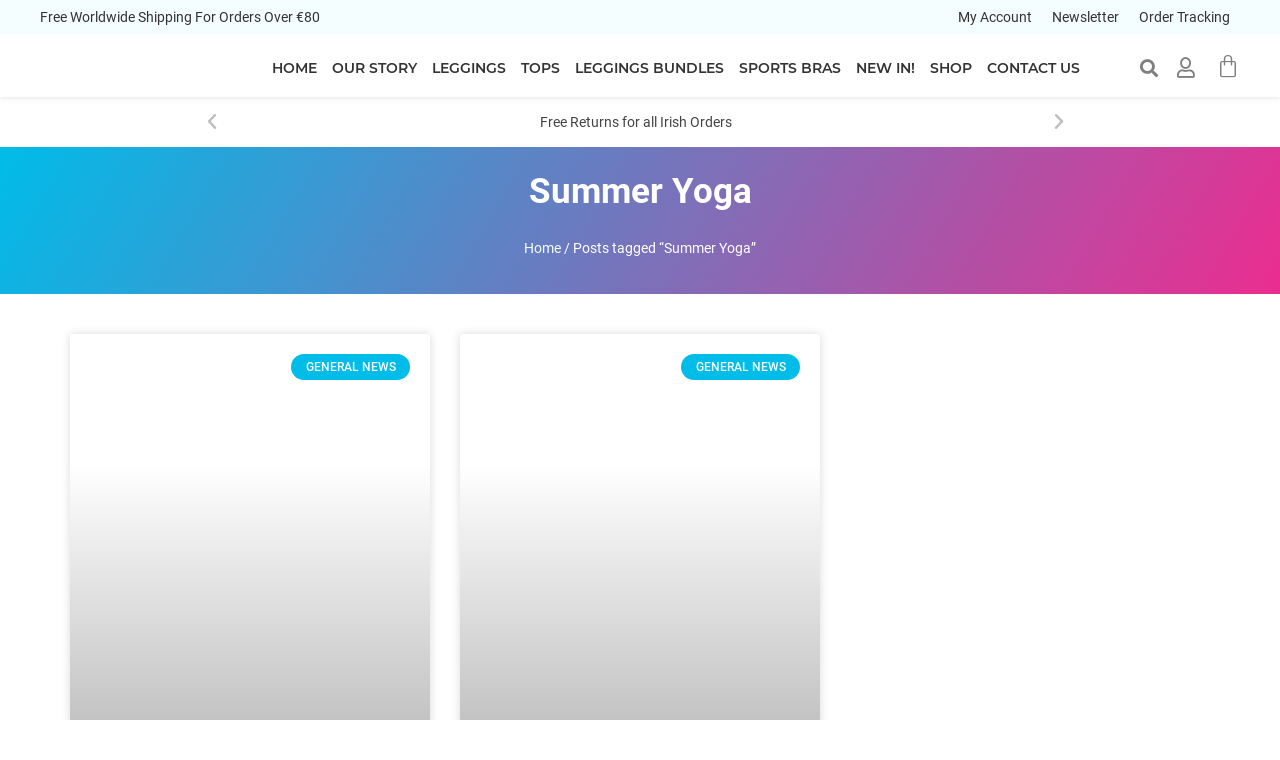

--- FILE ---
content_type: text/css; charset=utf-8
request_url: https://i-spy.ie/wp-content/uploads/elementor/css/post-20849.css?ver=1726583037
body_size: 48
content:
.elementor-kit-20849{--e-global-color-primary:#00BCE8;--e-global-color-secondary:#EB2D90;--e-global-color-text:#333333;--e-global-color-accent:#F5FEFF;--e-global-color-b3cdd08:#333333;--e-global-color-9d64c4d:#444444;--e-global-color-1e7477d:#999999;--e-global-color-2160688:#FFCF23;--e-global-typography-primary-font-family:"Roboto";--e-global-typography-primary-font-size:35px;--e-global-typography-primary-font-weight:600;--e-global-typography-secondary-font-family:"Roboto";--e-global-typography-secondary-font-weight:500;--e-global-typography-text-font-family:"Roboto";--e-global-typography-text-font-weight:400;--e-global-typography-accent-font-family:"Roboto";--e-global-typography-accent-font-weight:500;background-color:#FFFFFF;}.elementor-kit-20849 button,.elementor-kit-20849 input[type="button"],.elementor-kit-20849 input[type="submit"],.elementor-kit-20849 .elementor-button{font-family:var( --e-global-typography-accent-font-family ), Sans-serif;font-weight:var( --e-global-typography-accent-font-weight );color:#FFFFFF;background-color:var( --e-global-color-secondary );}.elementor-kit-20849 button:hover,.elementor-kit-20849 button:focus,.elementor-kit-20849 input[type="button"]:hover,.elementor-kit-20849 input[type="button"]:focus,.elementor-kit-20849 input[type="submit"]:hover,.elementor-kit-20849 input[type="submit"]:focus,.elementor-kit-20849 .elementor-button:hover,.elementor-kit-20849 .elementor-button:focus{color:#FFFFFF;background-color:var( --e-global-color-primary );}.elementor-section.elementor-section-boxed > .elementor-container{max-width:1140px;}.e-con{--container-max-width:1140px;}.elementor-widget:not(:last-child){margin-block-end:20px;}.elementor-element{--widgets-spacing:20px 20px;}{}h1.entry-title{display:var(--page-title-display);}.elementor-kit-20849 e-page-transition{background-color:#FFBC7D;}@media(max-width:1024px){.elementor-section.elementor-section-boxed > .elementor-container{max-width:1024px;}.e-con{--container-max-width:1024px;}}@media(max-width:767px){.elementor-section.elementor-section-boxed > .elementor-container{max-width:767px;}.e-con{--container-max-width:767px;}}/* Start custom CSS */a{color:#333333;}/* End custom CSS */

--- FILE ---
content_type: text/css; charset=utf-8
request_url: https://i-spy.ie/wp-content/uploads/elementor/css/post-20877.css?ver=1726583039
body_size: 2168
content:
.elementor-20877 .elementor-element.elementor-element-19a26a07{box-shadow:0px 1px 5px 0px rgba(0,0,0,0.1);z-index:99;}.elementor-20877 .elementor-element.elementor-element-634834fe > .elementor-element-populated{padding:0px 0px 0px 0px;}.elementor-20877 .elementor-element.elementor-element-7a7bc46c > .elementor-container{max-width:1200px;}.elementor-20877 .elementor-element.elementor-element-7a7bc46c:not(.elementor-motion-effects-element-type-background), .elementor-20877 .elementor-element.elementor-element-7a7bc46c > .elementor-motion-effects-container > .elementor-motion-effects-layer{background-color:var( --e-global-color-accent );}.elementor-20877 .elementor-element.elementor-element-7a7bc46c{transition:background 0.3s, border 0.3s, border-radius 0.3s, box-shadow 0.3s;margin-top:0px;margin-bottom:0px;padding:7px 0px 7px 0px;}.elementor-20877 .elementor-element.elementor-element-7a7bc46c > .elementor-background-overlay{transition:background 0.3s, border-radius 0.3s, opacity 0.3s;}.elementor-bc-flex-widget .elementor-20877 .elementor-element.elementor-element-409ec8fe.elementor-column .elementor-widget-wrap{align-items:center;}.elementor-20877 .elementor-element.elementor-element-409ec8fe.elementor-column.elementor-element[data-element_type="column"] > .elementor-widget-wrap.elementor-element-populated{align-content:center;align-items:center;}.elementor-20877 .elementor-element.elementor-element-409ec8fe > .elementor-element-populated{padding:0px 0px 0px 0px;}.elementor-20877 .elementor-element.elementor-element-874d17f .elementor-heading-title{color:var( --e-global-color-text );font-family:"Roboto", Sans-serif;font-size:14px;font-weight:400;}.elementor-bc-flex-widget .elementor-20877 .elementor-element.elementor-element-21e03f25.elementor-column .elementor-widget-wrap{align-items:center;}.elementor-20877 .elementor-element.elementor-element-21e03f25.elementor-column.elementor-element[data-element_type="column"] > .elementor-widget-wrap.elementor-element-populated{align-content:center;align-items:center;}.elementor-20877 .elementor-element.elementor-element-21e03f25 > .elementor-element-populated{padding:0px 0px 0px 0px;}.elementor-20877 .elementor-element.elementor-element-19bb0260 .elementor-nav-menu .elementor-item{font-family:"Roboto", Sans-serif;font-size:14px;font-weight:400;}.elementor-20877 .elementor-element.elementor-element-19bb0260 .elementor-nav-menu--main .elementor-item:hover,
					.elementor-20877 .elementor-element.elementor-element-19bb0260 .elementor-nav-menu--main .elementor-item.elementor-item-active,
					.elementor-20877 .elementor-element.elementor-element-19bb0260 .elementor-nav-menu--main .elementor-item.highlighted,
					.elementor-20877 .elementor-element.elementor-element-19bb0260 .elementor-nav-menu--main .elementor-item:focus{color:var( --e-global-color-secondary );fill:var( --e-global-color-secondary );}.elementor-20877 .elementor-element.elementor-element-19bb0260 .elementor-nav-menu--main:not(.e--pointer-framed) .elementor-item:before,
					.elementor-20877 .elementor-element.elementor-element-19bb0260 .elementor-nav-menu--main:not(.e--pointer-framed) .elementor-item:after{background-color:#F5FEFF00;}.elementor-20877 .elementor-element.elementor-element-19bb0260 .e--pointer-framed .elementor-item:before,
					.elementor-20877 .elementor-element.elementor-element-19bb0260 .e--pointer-framed .elementor-item:after{border-color:#F5FEFF00;}.elementor-20877 .elementor-element.elementor-element-19bb0260 .elementor-nav-menu--main .elementor-item.elementor-item-active{color:var( --e-global-color-secondary );}.elementor-20877 .elementor-element.elementor-element-19bb0260 .e--pointer-framed .elementor-item:before{border-width:0px;}.elementor-20877 .elementor-element.elementor-element-19bb0260 .e--pointer-framed.e--animation-draw .elementor-item:before{border-width:0 0 0px 0px;}.elementor-20877 .elementor-element.elementor-element-19bb0260 .e--pointer-framed.e--animation-draw .elementor-item:after{border-width:0px 0px 0 0;}.elementor-20877 .elementor-element.elementor-element-19bb0260 .e--pointer-framed.e--animation-corners .elementor-item:before{border-width:0px 0 0 0px;}.elementor-20877 .elementor-element.elementor-element-19bb0260 .e--pointer-framed.e--animation-corners .elementor-item:after{border-width:0 0px 0px 0;}.elementor-20877 .elementor-element.elementor-element-19bb0260 .e--pointer-underline .elementor-item:after,
					 .elementor-20877 .elementor-element.elementor-element-19bb0260 .e--pointer-overline .elementor-item:before,
					 .elementor-20877 .elementor-element.elementor-element-19bb0260 .e--pointer-double-line .elementor-item:before,
					 .elementor-20877 .elementor-element.elementor-element-19bb0260 .e--pointer-double-line .elementor-item:after{height:0px;}.elementor-20877 .elementor-element.elementor-element-19bb0260 .elementor-nav-menu--main .elementor-item{padding-left:10px;padding-right:10px;padding-top:0px;padding-bottom:0px;}.elementor-20877 .elementor-element.elementor-element-1094c041 > .elementor-container{max-width:1200px;}.elementor-20877 .elementor-element.elementor-element-1094c041:not(.elementor-motion-effects-element-type-background), .elementor-20877 .elementor-element.elementor-element-1094c041 > .elementor-motion-effects-container > .elementor-motion-effects-layer{background-color:#ffffff;}.elementor-20877 .elementor-element.elementor-element-1094c041{transition:background 0.3s, border 0.3s, border-radius 0.3s, box-shadow 0.3s;margin-top:0px;margin-bottom:0px;padding:5px 0px 0px 0px;}.elementor-20877 .elementor-element.elementor-element-1094c041 > .elementor-background-overlay{transition:background 0.3s, border-radius 0.3s, opacity 0.3s;}.elementor-bc-flex-widget .elementor-20877 .elementor-element.elementor-element-1fe0e4d6.elementor-column .elementor-widget-wrap{align-items:center;}.elementor-20877 .elementor-element.elementor-element-1fe0e4d6.elementor-column.elementor-element[data-element_type="column"] > .elementor-widget-wrap.elementor-element-populated{align-content:center;align-items:center;}.elementor-20877 .elementor-element.elementor-element-1fe0e4d6 > .elementor-element-populated{padding:0px 0px 0px 0px;}.elementor-20877 .elementor-element.elementor-element-51833889{text-align:left;}.elementor-20877 .elementor-element.elementor-element-51833889 img{width:85%;}.elementor-20877 .elementor-element.elementor-element-51833889 > .elementor-widget-container{padding:0px 0px 0px 0px;}.elementor-bc-flex-widget .elementor-20877 .elementor-element.elementor-element-598c24ea.elementor-column .elementor-widget-wrap{align-items:center;}.elementor-20877 .elementor-element.elementor-element-598c24ea.elementor-column.elementor-element[data-element_type="column"] > .elementor-widget-wrap.elementor-element-populated{align-content:center;align-items:center;}.elementor-20877 .elementor-element.elementor-element-598c24ea > .elementor-element-populated{padding:0px 0px 0px 0px;}.elementor-20877 .elementor-element.elementor-element-23b63232 .elementor-menu-toggle{margin-left:auto;background-color:#ffffff;}.elementor-20877 .elementor-element.elementor-element-23b63232 .elementor-nav-menu .elementor-item{font-family:"Montserrat", Sans-serif;font-size:14px;font-weight:600;text-transform:uppercase;}.elementor-20877 .elementor-element.elementor-element-23b63232 .elementor-nav-menu--main .elementor-item{color:var( --e-global-color-text );fill:var( --e-global-color-text );padding-left:0px;padding-right:0px;padding-top:19px;padding-bottom:19px;}.elementor-20877 .elementor-element.elementor-element-23b63232 .elementor-nav-menu--main .elementor-item:hover,
					.elementor-20877 .elementor-element.elementor-element-23b63232 .elementor-nav-menu--main .elementor-item.elementor-item-active,
					.elementor-20877 .elementor-element.elementor-element-23b63232 .elementor-nav-menu--main .elementor-item.highlighted,
					.elementor-20877 .elementor-element.elementor-element-23b63232 .elementor-nav-menu--main .elementor-item:focus{color:var( --e-global-color-secondary );fill:var( --e-global-color-secondary );}.elementor-20877 .elementor-element.elementor-element-23b63232 .elementor-nav-menu--main:not(.e--pointer-framed) .elementor-item:before,
					.elementor-20877 .elementor-element.elementor-element-23b63232 .elementor-nav-menu--main:not(.e--pointer-framed) .elementor-item:after{background-color:var( --e-global-color-secondary );}.elementor-20877 .elementor-element.elementor-element-23b63232 .e--pointer-framed .elementor-item:before,
					.elementor-20877 .elementor-element.elementor-element-23b63232 .e--pointer-framed .elementor-item:after{border-color:var( --e-global-color-secondary );}.elementor-20877 .elementor-element.elementor-element-23b63232 .elementor-nav-menu--main .elementor-item.elementor-item-active{color:var( --e-global-color-secondary );}.elementor-20877 .elementor-element.elementor-element-23b63232 .elementor-nav-menu--main:not(.e--pointer-framed) .elementor-item.elementor-item-active:before,
					.elementor-20877 .elementor-element.elementor-element-23b63232 .elementor-nav-menu--main:not(.e--pointer-framed) .elementor-item.elementor-item-active:after{background-color:var( --e-global-color-secondary );}.elementor-20877 .elementor-element.elementor-element-23b63232 .e--pointer-framed .elementor-item.elementor-item-active:before,
					.elementor-20877 .elementor-element.elementor-element-23b63232 .e--pointer-framed .elementor-item.elementor-item-active:after{border-color:var( --e-global-color-secondary );}.elementor-20877 .elementor-element.elementor-element-23b63232 .e--pointer-framed .elementor-item:before{border-width:2px;}.elementor-20877 .elementor-element.elementor-element-23b63232 .e--pointer-framed.e--animation-draw .elementor-item:before{border-width:0 0 2px 2px;}.elementor-20877 .elementor-element.elementor-element-23b63232 .e--pointer-framed.e--animation-draw .elementor-item:after{border-width:2px 2px 0 0;}.elementor-20877 .elementor-element.elementor-element-23b63232 .e--pointer-framed.e--animation-corners .elementor-item:before{border-width:2px 0 0 2px;}.elementor-20877 .elementor-element.elementor-element-23b63232 .e--pointer-framed.e--animation-corners .elementor-item:after{border-width:0 2px 2px 0;}.elementor-20877 .elementor-element.elementor-element-23b63232 .e--pointer-underline .elementor-item:after,
					 .elementor-20877 .elementor-element.elementor-element-23b63232 .e--pointer-overline .elementor-item:before,
					 .elementor-20877 .elementor-element.elementor-element-23b63232 .e--pointer-double-line .elementor-item:before,
					 .elementor-20877 .elementor-element.elementor-element-23b63232 .e--pointer-double-line .elementor-item:after{height:2px;}.elementor-20877 .elementor-element.elementor-element-23b63232{--e-nav-menu-horizontal-menu-item-margin:calc( 15px / 2 );}.elementor-20877 .elementor-element.elementor-element-23b63232 .elementor-nav-menu--main:not(.elementor-nav-menu--layout-horizontal) .elementor-nav-menu > li:not(:last-child){margin-bottom:15px;}.elementor-20877 .elementor-element.elementor-element-23b63232 .elementor-nav-menu--dropdown a, .elementor-20877 .elementor-element.elementor-element-23b63232 .elementor-menu-toggle{color:var( --e-global-color-text );}.elementor-20877 .elementor-element.elementor-element-23b63232 .elementor-nav-menu--dropdown a:hover,
					.elementor-20877 .elementor-element.elementor-element-23b63232 .elementor-nav-menu--dropdown a.elementor-item-active,
					.elementor-20877 .elementor-element.elementor-element-23b63232 .elementor-nav-menu--dropdown a.highlighted,
					.elementor-20877 .elementor-element.elementor-element-23b63232 .elementor-menu-toggle:hover{color:var( --e-global-color-secondary );}.elementor-20877 .elementor-element.elementor-element-23b63232 .elementor-nav-menu--dropdown a:hover,
					.elementor-20877 .elementor-element.elementor-element-23b63232 .elementor-nav-menu--dropdown a.elementor-item-active,
					.elementor-20877 .elementor-element.elementor-element-23b63232 .elementor-nav-menu--dropdown a.highlighted{background-color:rgba(0,0,0,0);}.elementor-20877 .elementor-element.elementor-element-23b63232 .elementor-nav-menu--dropdown a.elementor-item-active{color:var( --e-global-color-secondary );background-color:rgba(0,0,0,0);}.elementor-20877 .elementor-element.elementor-element-23b63232 .elementor-nav-menu--dropdown .elementor-item, .elementor-20877 .elementor-element.elementor-element-23b63232 .elementor-nav-menu--dropdown  .elementor-sub-item{font-family:"Montserrat", Sans-serif;font-size:15px;font-weight:500;}.elementor-20877 .elementor-element.elementor-element-23b63232 .elementor-nav-menu--main .elementor-nav-menu--dropdown, .elementor-20877 .elementor-element.elementor-element-23b63232 .elementor-nav-menu__container.elementor-nav-menu--dropdown{box-shadow:0px 15px 20px 0px rgba(0,0,0,0.1);}.elementor-20877 .elementor-element.elementor-element-23b63232 .elementor-nav-menu--dropdown a{padding-left:5px;padding-right:5px;padding-top:10px;padding-bottom:10px;}.elementor-20877 .elementor-element.elementor-element-23b63232 .elementor-nav-menu--main > .elementor-nav-menu > li > .elementor-nav-menu--dropdown, .elementor-20877 .elementor-element.elementor-element-23b63232 .elementor-nav-menu__container.elementor-nav-menu--dropdown{margin-top:0px !important;}.elementor-20877 .elementor-element.elementor-element-23b63232 div.elementor-menu-toggle{color:var( --e-global-color-text );}.elementor-20877 .elementor-element.elementor-element-23b63232 div.elementor-menu-toggle svg{fill:var( --e-global-color-text );}.elementor-20877 .elementor-element.elementor-element-23b63232 div.elementor-menu-toggle:hover{color:var( --e-global-color-secondary );}.elementor-20877 .elementor-element.elementor-element-23b63232 div.elementor-menu-toggle:hover svg{fill:var( --e-global-color-secondary );}.elementor-bc-flex-widget .elementor-20877 .elementor-element.elementor-element-374eaedc.elementor-column .elementor-widget-wrap{align-items:center;}.elementor-20877 .elementor-element.elementor-element-374eaedc.elementor-column.elementor-element[data-element_type="column"] > .elementor-widget-wrap.elementor-element-populated{align-content:center;align-items:center;}.elementor-20877 .elementor-element.elementor-element-374eaedc > .elementor-element-populated{padding:0px 0px 0px 0px;}.elementor-20877 .elementor-element.elementor-element-5890eed4 .elementor-search-form{text-align:right;}.elementor-20877 .elementor-element.elementor-element-5890eed4 .elementor-search-form__toggle{--e-search-form-toggle-size:33px;--e-search-form-toggle-color:#7F7F7F;--e-search-form-toggle-background-color:#FFFFFF;}.elementor-20877 .elementor-element.elementor-element-5890eed4.elementor-search-form--skin-full_screen .elementor-search-form__container{background-color:#00BCE8B0;}.elementor-20877 .elementor-element.elementor-element-5890eed4 input[type="search"].elementor-search-form__input{font-family:"Roboto", Sans-serif;font-size:28px;font-weight:400;}.elementor-20877 .elementor-element.elementor-element-5890eed4 .elementor-search-form__input,
					.elementor-20877 .elementor-element.elementor-element-5890eed4 .elementor-search-form__icon,
					.elementor-20877 .elementor-element.elementor-element-5890eed4 .elementor-lightbox .dialog-lightbox-close-button,
					.elementor-20877 .elementor-element.elementor-element-5890eed4 .elementor-lightbox .dialog-lightbox-close-button:hover,
					.elementor-20877 .elementor-element.elementor-element-5890eed4.elementor-search-form--skin-full_screen input[type="search"].elementor-search-form__input{color:#FFFFFF;fill:#FFFFFF;}.elementor-20877 .elementor-element.elementor-element-5890eed4:not(.elementor-search-form--skin-full_screen) .elementor-search-form__container{border-radius:0px;}.elementor-20877 .elementor-element.elementor-element-5890eed4.elementor-search-form--skin-full_screen input[type="search"].elementor-search-form__input{border-radius:0px;}.elementor-20877 .elementor-element.elementor-element-5890eed4 .elementor-search-form__toggle:hover{--e-search-form-toggle-color:var( --e-global-color-primary );}.elementor-20877 .elementor-element.elementor-element-5890eed4 .elementor-search-form__toggle:focus{--e-search-form-toggle-color:var( --e-global-color-primary );}.elementor-20877 .elementor-element.elementor-element-5890eed4 > .elementor-widget-container{padding:0px 5px 0px 0px;}.elementor-bc-flex-widget .elementor-20877 .elementor-element.elementor-element-7b6a8987.elementor-column .elementor-widget-wrap{align-items:center;}.elementor-20877 .elementor-element.elementor-element-7b6a8987.elementor-column.elementor-element[data-element_type="column"] > .elementor-widget-wrap.elementor-element-populated{align-content:center;align-items:center;}.elementor-20877 .elementor-element.elementor-element-7b6a8987 > .elementor-element-populated{padding:0px 0px 0px 0px;}.elementor-20877 .elementor-element.elementor-element-3b17a621 .elementor-icon-wrapper{text-align:center;}.elementor-20877 .elementor-element.elementor-element-3b17a621.elementor-view-stacked .elementor-icon{background-color:#7F7F7F;}.elementor-20877 .elementor-element.elementor-element-3b17a621.elementor-view-framed .elementor-icon, .elementor-20877 .elementor-element.elementor-element-3b17a621.elementor-view-default .elementor-icon{color:#7F7F7F;border-color:#7F7F7F;}.elementor-20877 .elementor-element.elementor-element-3b17a621.elementor-view-framed .elementor-icon, .elementor-20877 .elementor-element.elementor-element-3b17a621.elementor-view-default .elementor-icon svg{fill:#7F7F7F;}.elementor-20877 .elementor-element.elementor-element-3b17a621.elementor-view-stacked .elementor-icon:hover{background-color:var( --e-global-color-primary );}.elementor-20877 .elementor-element.elementor-element-3b17a621.elementor-view-framed .elementor-icon:hover, .elementor-20877 .elementor-element.elementor-element-3b17a621.elementor-view-default .elementor-icon:hover{color:var( --e-global-color-primary );border-color:var( --e-global-color-primary );}.elementor-20877 .elementor-element.elementor-element-3b17a621.elementor-view-framed .elementor-icon:hover, .elementor-20877 .elementor-element.elementor-element-3b17a621.elementor-view-default .elementor-icon:hover svg{fill:var( --e-global-color-primary );}.elementor-20877 .elementor-element.elementor-element-3b17a621 .elementor-icon{font-size:20px;}.elementor-20877 .elementor-element.elementor-element-3b17a621 .elementor-icon svg{height:20px;}.elementor-20877 .elementor-element.elementor-element-3b17a621 > .elementor-widget-container{padding:7px 0px 0px 0px;}.elementor-bc-flex-widget .elementor-20877 .elementor-element.elementor-element-36a9a33a.elementor-column .elementor-widget-wrap{align-items:center;}.elementor-20877 .elementor-element.elementor-element-36a9a33a.elementor-column.elementor-element[data-element_type="column"] > .elementor-widget-wrap.elementor-element-populated{align-content:center;align-items:center;}.elementor-20877 .elementor-element.elementor-element-36a9a33a > .elementor-element-populated{padding:0px 0px 0px 0px;}.elementor-20877 .elementor-element.elementor-element-6082b386{--main-alignment:right;--divider-style:solid;--subtotal-divider-style:solid;--elementor-remove-from-cart-button:none;--remove-from-cart-button:block;--toggle-button-icon-color:#7F7F7F;--toggle-button-background-color:#FFFFFF;--toggle-button-icon-hover-color:var( --e-global-color-primary );--toggle-button-border-width:0px;--toggle-icon-size:24px;--toggle-icon-padding:0px 0px 0px 0px;--items-indicator-text-color:#FFFFFF;--cart-background-color:#FFFFFF;--cart-border-style:none;--cart-close-button-color:var( --e-global-color-secondary );--cart-close-button-hover-color:var( --e-global-color-primary );--remove-item-button-color:var( --e-global-color-text );--remove-item-button-hover-color:var( --e-global-color-primary );--menu-cart-subtotal-color:var( --e-global-color-text );--menu-cart-subtotal-text-align:center;--product-price-color:var( --e-global-color-primary );--cart-footer-layout:1fr;--products-max-height-sidecart:calc(100vh - 300px);--products-max-height-minicart:calc(100vh - 450px);--view-cart-button-text-color:#FFFFFF;--view-cart-button-background-color:var( --e-global-color-secondary );--view-cart-button-hover-text-color:#FFFFFF;--view-cart-button-hover-background-color:var( --e-global-color-primary );--checkout-button-text-color:#FFFFFF;--checkout-button-background-color:var( --e-global-color-primary );--checkout-button-hover-text-color:#FFFFFF;--checkout-button-hover-background-color:var( --e-global-color-secondary );--empty-message-color:var( --e-global-color-text );--empty-message-alignment:center;}.elementor-20877 .elementor-element.elementor-element-6082b386 .elementor-menu-cart__subtotal{font-family:"Roboto", Sans-serif;font-size:16px;font-weight:500;}.elementor-20877 .elementor-element.elementor-element-6082b386 .widget_shopping_cart_content{--subtotal-divider-left-width:0px;--subtotal-divider-right-width:0px;--subtotal-divider-top-width:1px;--subtotal-divider-bottom-width:0px;--subtotal-divider-color:var( --e-global-color-1e7477d );}.elementor-20877 .elementor-element.elementor-element-6082b386 .elementor-menu-cart__product-name a{font-family:"Roboto", Sans-serif;font-size:15px;font-weight:600;color:var( --e-global-color-text );}.elementor-20877 .elementor-element.elementor-element-6082b386 .elementor-menu-cart__product-name a:hover{color:var( --e-global-color-primary );}.elementor-20877 .elementor-element.elementor-element-6082b386 .elementor-menu-cart__product-price{font-family:"Roboto", Sans-serif;font-size:16px;font-weight:600;}.elementor-20877 .elementor-element.elementor-element-6082b386 .elementor-menu-cart__product-price .product-quantity{color:var( --e-global-color-text );font-family:"Roboto", Sans-serif;font-size:16px;font-weight:400;}.elementor-20877 .elementor-element.elementor-element-6082b386 .elementor-menu-cart__footer-buttons .elementor-button{font-family:"Roboto", Sans-serif;font-weight:500;}.elementor-20877 .elementor-element.elementor-element-6082b386 .elementor-menu-cart__footer-buttons a.elementor-button--view-cart{font-family:"Roboto", Sans-serif;font-size:15px;font-weight:500;border-radius:5px 5px 5px 5px;}.elementor-20877 .elementor-element.elementor-element-6082b386 .elementor-button--view-cart{box-shadow:0px 5px 10px 0px rgba(0, 0, 0, 0.1);}.elementor-20877 .elementor-element.elementor-element-6082b386 .elementor-menu-cart__footer-buttons a.elementor-button--checkout{font-family:"Roboto", Sans-serif;font-size:15px;font-weight:500;border-radius:5px 5px 5px 5px;}.elementor-20877 .elementor-element.elementor-element-6082b386 .elementor-button--checkout{box-shadow:0px 5px 10px 0px rgba(0, 0, 0, 0.1);}.elementor-20877 .elementor-element.elementor-element-6082b386 .woocommerce-mini-cart__empty-message{font-family:"Roboto", Sans-serif;font-size:15px;font-weight:400;line-height:1.4em;}.elementor-20877 .elementor-element.elementor-element-63a79fee:not(.elementor-motion-effects-element-type-background), .elementor-20877 .elementor-element.elementor-element-63a79fee > .elementor-motion-effects-container > .elementor-motion-effects-layer{background-color:#FFFFFF;}.elementor-20877 .elementor-element.elementor-element-63a79fee{transition:background 0.3s, border 0.3s, border-radius 0.3s, box-shadow 0.3s;}.elementor-20877 .elementor-element.elementor-element-63a79fee > .elementor-background-overlay{transition:background 0.3s, border-radius 0.3s, opacity 0.3s;}.elementor-20877 .elementor-element.elementor-element-60ec6e39 .elementor-repeater-item-e30d261 .swiper-slide-bg{background-color:#FFFFFF;}.elementor-20877 .elementor-element.elementor-element-60ec6e39 .elementor-repeater-item-bb2d37e .swiper-slide-bg{background-color:#FFFFFF;}.elementor-20877 .elementor-element.elementor-element-60ec6e39 .elementor-repeater-item-ef9cd71 .swiper-slide-bg{background-color:#FFFFFF;}.elementor-20877 .elementor-element.elementor-element-60ec6e39 .elementor-repeater-item-6e3ebfe .swiper-slide-bg{background-color:#FFFFFF;}.elementor-20877 .elementor-element.elementor-element-60ec6e39 .elementor-repeater-item-5003c4b .swiper-slide-bg{background-color:#FFFFFF;}.elementor-20877 .elementor-element.elementor-element-60ec6e39 .swiper-slide{height:50px;transition-duration:calc(5000ms*1.2);}.elementor-20877 .elementor-element.elementor-element-60ec6e39 .swiper-slide-contents{max-width:75%;}.elementor-20877 .elementor-element.elementor-element-60ec6e39 .swiper-slide-inner{text-align:center;}.elementor-20877 .elementor-element.elementor-element-60ec6e39 .elementor-slide-heading{color:var( --e-global-color-9d64c4d );font-family:"Roboto", Sans-serif;font-size:14px;font-weight:400;}.elementor-20877 .elementor-element.elementor-element-60ec6e39 .elementor-swiper-button{font-size:20px;color:#BFBFBF;}.elementor-20877 .elementor-element.elementor-element-60ec6e39 .elementor-swiper-button svg{fill:#BFBFBF;}@media(min-width:768px){.elementor-20877 .elementor-element.elementor-element-1fe0e4d6{width:15%;}.elementor-20877 .elementor-element.elementor-element-598c24ea{width:76%;}.elementor-20877 .elementor-element.elementor-element-374eaedc{width:3%;}.elementor-20877 .elementor-element.elementor-element-7b6a8987{width:3%;}.elementor-20877 .elementor-element.elementor-element-36a9a33a{width:3%;}.elementor-20877 .elementor-element.elementor-element-2f30d08d{width:15%;}.elementor-20877 .elementor-element.elementor-element-cc96cb2{width:69.333%;}.elementor-20877 .elementor-element.elementor-element-28dac787{width:15%;}}@media(max-width:1024px) and (min-width:768px){.elementor-20877 .elementor-element.elementor-element-409ec8fe{width:45%;}.elementor-20877 .elementor-element.elementor-element-21e03f25{width:55%;}.elementor-20877 .elementor-element.elementor-element-1fe0e4d6{width:50%;}.elementor-20877 .elementor-element.elementor-element-598c24ea{width:25%;}.elementor-20877 .elementor-element.elementor-element-374eaedc{width:10%;}.elementor-20877 .elementor-element.elementor-element-7b6a8987{width:10%;}.elementor-20877 .elementor-element.elementor-element-36a9a33a{width:5%;}.elementor-20877 .elementor-element.elementor-element-2f30d08d{width:5%;}.elementor-20877 .elementor-element.elementor-element-cc96cb2{width:90%;}.elementor-20877 .elementor-element.elementor-element-28dac787{width:5%;}}@media(max-width:1024px){.elementor-20877 .elementor-element.elementor-element-409ec8fe > .elementor-element-populated{padding:5px 15px 5px 15px;}.elementor-20877 .elementor-element.elementor-element-21e03f25 > .elementor-element-populated{padding:5px 15px 5px 15px;}.elementor-20877 .elementor-element.elementor-element-1094c041{padding:10px 15px 10px 15px;}.elementor-20877 .elementor-element.elementor-element-1fe0e4d6 > .elementor-element-populated{padding:0px 0px 0px 0px;}.elementor-20877 .elementor-element.elementor-element-598c24ea > .elementor-element-populated{padding:0px 0px 0px 0px;}.elementor-20877 .elementor-element.elementor-element-23b63232 .elementor-nav-menu--dropdown a{padding-top:10px;padding-bottom:10px;}.elementor-20877 .elementor-element.elementor-element-23b63232 .elementor-nav-menu--main > .elementor-nav-menu > li > .elementor-nav-menu--dropdown, .elementor-20877 .elementor-element.elementor-element-23b63232 .elementor-nav-menu__container.elementor-nav-menu--dropdown{margin-top:20px !important;}.elementor-20877 .elementor-element.elementor-element-374eaedc > .elementor-element-populated{padding:0px 0px 0px 0px;}.elementor-20877 .elementor-element.elementor-element-7b6a8987 > .elementor-element-populated{padding:0px 0px 0px 0px;}.elementor-20877 .elementor-element.elementor-element-36a9a33a > .elementor-element-populated{padding:0px 0px 0px 0px;}.elementor-20877 .elementor-element.elementor-element-60ec6e39 .elementor-slide-heading{font-size:14px;}}@media(max-width:767px){.elementor-20877 .elementor-element.elementor-element-634834fe > .elementor-element-populated{padding:0px 0px 0px 0px;}.elementor-20877 .elementor-element.elementor-element-7a7bc46c{padding:0px 0px 0px 0px;}.elementor-20877 .elementor-element.elementor-element-874d17f{text-align:center;}.elementor-20877 .elementor-element.elementor-element-21e03f25{width:100%;}.elementor-20877 .elementor-element.elementor-element-19bb0260 .elementor-nav-menu--main .elementor-item{padding-left:6px;padding-right:6px;}.elementor-20877 .elementor-element.elementor-element-1fe0e4d6{width:50%;}.elementor-20877 .elementor-element.elementor-element-598c24ea{width:16%;}.elementor-20877 .elementor-element.elementor-element-23b63232 .elementor-nav-menu--dropdown .elementor-item, .elementor-20877 .elementor-element.elementor-element-23b63232 .elementor-nav-menu--dropdown  .elementor-sub-item{font-size:14px;}.elementor-20877 .elementor-element.elementor-element-23b63232 .elementor-nav-menu--dropdown a{padding-top:10px;padding-bottom:10px;}.elementor-20877 .elementor-element.elementor-element-23b63232 .elementor-nav-menu--main > .elementor-nav-menu > li > .elementor-nav-menu--dropdown, .elementor-20877 .elementor-element.elementor-element-23b63232 .elementor-nav-menu__container.elementor-nav-menu--dropdown{margin-top:20px !important;}.elementor-20877 .elementor-element.elementor-element-374eaedc{width:12%;}.elementor-20877 .elementor-element.elementor-element-7b6a8987{width:12%;}.elementor-20877 .elementor-element.elementor-element-36a9a33a{width:10%;}.elementor-20877 .elementor-element.elementor-element-60ec6e39 .swiper-slide-contents{max-width:100%;}.elementor-20877 .elementor-element.elementor-element-60ec6e39 .swiper-slide-inner{padding:20px 20px 20px 20px;}.elementor-20877 .elementor-element.elementor-element-60ec6e39 .elementor-slide-heading{font-size:13px;}.elementor-20877 .elementor-element.elementor-element-60ec6e39 > .elementor-widget-container{padding:5px 5px 5px 5px;}}

--- FILE ---
content_type: text/css; charset=utf-8
request_url: https://i-spy.ie/wp-content/uploads/elementor/css/post-20880.css?ver=1726583040
body_size: 1881
content:
.elementor-20880 .elementor-element.elementor-element-5459bc31{border-style:solid;border-width:1px 0px 1px 0px;border-color:#E6E6E6;transition:background 0.3s, border 0.3s, border-radius 0.3s, box-shadow 0.3s;padding:10px 0px 10px 0px;}.elementor-20880 .elementor-element.elementor-element-5459bc31, .elementor-20880 .elementor-element.elementor-element-5459bc31 > .elementor-background-overlay{border-radius:1px 0px 1px 0px;}.elementor-20880 .elementor-element.elementor-element-5459bc31 > .elementor-background-overlay{transition:background 0.3s, border-radius 0.3s, opacity 0.3s;}.elementor-20880 .elementor-element.elementor-element-2d7778a7 > .elementor-element-populated{border-style:solid;border-width:0px 1px 0px 0px;border-color:#E6E6E6;transition:background 0.3s, border 0.3s, border-radius 0.3s, box-shadow 0.3s;padding:25px 10px 25px 10px;}.elementor-20880 .elementor-element.elementor-element-2d7778a7 > .elementor-element-populated > .elementor-background-overlay{transition:background 0.3s, border-radius 0.3s, opacity 0.3s;}.elementor-20880 .elementor-element.elementor-element-10cd243f{--icon-box-icon-margin:15px;}.elementor-20880 .elementor-element.elementor-element-10cd243f.elementor-view-stacked .elementor-icon{background-color:var( --e-global-color-text );}.elementor-20880 .elementor-element.elementor-element-10cd243f.elementor-view-framed .elementor-icon, .elementor-20880 .elementor-element.elementor-element-10cd243f.elementor-view-default .elementor-icon{fill:var( --e-global-color-text );color:var( --e-global-color-text );border-color:var( --e-global-color-text );}.elementor-20880 .elementor-element.elementor-element-10cd243f .elementor-icon{font-size:70px;}.elementor-20880 .elementor-element.elementor-element-10cd243f .elementor-icon-box-title{color:var( --e-global-color-text );}.elementor-20880 .elementor-element.elementor-element-10cd243f .elementor-icon-box-title, .elementor-20880 .elementor-element.elementor-element-10cd243f .elementor-icon-box-title a{font-family:"Montserrat", Sans-serif;font-size:18px;font-weight:600;}.elementor-bc-flex-widget .elementor-20880 .elementor-element.elementor-element-170e791a.elementor-column .elementor-widget-wrap{align-items:center;}.elementor-20880 .elementor-element.elementor-element-170e791a.elementor-column.elementor-element[data-element_type="column"] > .elementor-widget-wrap.elementor-element-populated{align-content:center;align-items:center;}.elementor-20880 .elementor-element.elementor-element-588430ea{font-family:var( --e-global-typography-text-font-family ), Sans-serif;font-weight:var( --e-global-typography-text-font-weight );}.elementor-bc-flex-widget .elementor-20880 .elementor-element.elementor-element-60e496c5.elementor-column .elementor-widget-wrap{align-items:center;}.elementor-20880 .elementor-element.elementor-element-60e496c5.elementor-column.elementor-element[data-element_type="column"] > .elementor-widget-wrap.elementor-element-populated{align-content:center;align-items:center;}.elementor-20880 .elementor-element.elementor-element-1b57881e .elementor-field-group{padding-right:calc( 0px/2 );padding-left:calc( 0px/2 );margin-bottom:0px;}.elementor-20880 .elementor-element.elementor-element-1b57881e .elementor-form-fields-wrapper{margin-left:calc( -0px/2 );margin-right:calc( -0px/2 );margin-bottom:-0px;}.elementor-20880 .elementor-element.elementor-element-1b57881e .elementor-field-group.recaptcha_v3-bottomleft, .elementor-20880 .elementor-element.elementor-element-1b57881e .elementor-field-group.recaptcha_v3-bottomright{margin-bottom:0;}body.rtl .elementor-20880 .elementor-element.elementor-element-1b57881e .elementor-labels-inline .elementor-field-group > label{padding-left:0px;}body:not(.rtl) .elementor-20880 .elementor-element.elementor-element-1b57881e .elementor-labels-inline .elementor-field-group > label{padding-right:0px;}body .elementor-20880 .elementor-element.elementor-element-1b57881e .elementor-labels-above .elementor-field-group > label{padding-bottom:0px;}.elementor-20880 .elementor-element.elementor-element-1b57881e .elementor-field-group > label{font-size:15px;font-weight:600;}.elementor-20880 .elementor-element.elementor-element-1b57881e .elementor-field-type-html{padding-bottom:0px;}.elementor-20880 .elementor-element.elementor-element-1b57881e .elementor-field-group .elementor-field{color:#999999;}.elementor-20880 .elementor-element.elementor-element-1b57881e .elementor-field-group .elementor-field, .elementor-20880 .elementor-element.elementor-element-1b57881e .elementor-field-subgroup label{font-family:"Roboto", Sans-serif;font-size:12px;font-weight:400;}.elementor-20880 .elementor-element.elementor-element-1b57881e .elementor-field-group:not(.elementor-field-type-upload) .elementor-field:not(.elementor-select-wrapper){background-color:#F4F4F4;border-width:0px 0px 0px 0px;border-radius:3px 3px 0px 0px;}.elementor-20880 .elementor-element.elementor-element-1b57881e .elementor-field-group .elementor-select-wrapper select{background-color:#F4F4F4;border-width:0px 0px 0px 0px;border-radius:3px 3px 0px 0px;}.elementor-20880 .elementor-element.elementor-element-1b57881e .elementor-button{font-family:"Roboto", Sans-serif;font-size:14px;font-weight:500;text-transform:uppercase;border-radius:0px 3px 3px 0px;padding:1px 1px 1px 1px;}.elementor-20880 .elementor-element.elementor-element-1b57881e .e-form__buttons__wrapper__button-next{background-color:var( --e-global-color-secondary );color:#FFFFFF;}.elementor-20880 .elementor-element.elementor-element-1b57881e .elementor-button[type="submit"]{background-color:var( --e-global-color-secondary );color:#FFFFFF;}.elementor-20880 .elementor-element.elementor-element-1b57881e .elementor-button[type="submit"] svg *{fill:#FFFFFF;}.elementor-20880 .elementor-element.elementor-element-1b57881e .e-form__buttons__wrapper__button-previous{background-color:var( --e-global-color-secondary );color:#ffffff;}.elementor-20880 .elementor-element.elementor-element-1b57881e .e-form__buttons__wrapper__button-next:hover{background-color:var( --e-global-color-primary );color:#FFFFFF;}.elementor-20880 .elementor-element.elementor-element-1b57881e .elementor-button[type="submit"]:hover{background-color:var( --e-global-color-primary );color:#FFFFFF;}.elementor-20880 .elementor-element.elementor-element-1b57881e .elementor-button[type="submit"]:hover svg *{fill:#FFFFFF;}.elementor-20880 .elementor-element.elementor-element-1b57881e .e-form__buttons__wrapper__button-previous:hover{color:#ffffff;}.elementor-20880 .elementor-element.elementor-element-1b57881e .elementor-message{font-family:"Roboto", Sans-serif;font-size:12px;font-weight:400;}.elementor-20880 .elementor-element.elementor-element-1b57881e .elementor-message.elementor-message-success{color:#A0CA79;}.elementor-20880 .elementor-element.elementor-element-1b57881e .elementor-message.elementor-message-danger{color:#F86565;}.elementor-20880 .elementor-element.elementor-element-1b57881e{--e-form-steps-indicators-spacing:20px;--e-form-steps-indicator-padding:30px;--e-form-steps-indicator-inactive-secondary-color:#ffffff;--e-form-steps-indicator-active-secondary-color:#ffffff;--e-form-steps-indicator-completed-secondary-color:#ffffff;--e-form-steps-divider-width:1px;--e-form-steps-divider-gap:10px;}.elementor-20880 .elementor-element.elementor-element-3131f589:not(.elementor-motion-effects-element-type-background), .elementor-20880 .elementor-element.elementor-element-3131f589 > .elementor-motion-effects-container > .elementor-motion-effects-layer{background-color:#FFFFFF;}.elementor-20880 .elementor-element.elementor-element-3131f589{transition:background 0.3s, border 0.3s, border-radius 0.3s, box-shadow 0.3s;padding:30px 0px 30px 0px;}.elementor-20880 .elementor-element.elementor-element-3131f589 > .elementor-background-overlay{transition:background 0.3s, border-radius 0.3s, opacity 0.3s;}.elementor-20880 .elementor-element.elementor-element-33f82bdd > .elementor-element-populated{margin:0px 50px 0px 0px;--e-column-margin-right:50px;--e-column-margin-left:0px;}.elementor-20880 .elementor-element.elementor-element-252195c3{text-align:left;}.elementor-20880 .elementor-element.elementor-element-252195c3 img{width:120px;}.elementor-20880 .elementor-element.elementor-element-782cacc4{color:#444444;font-family:"Roboto", Sans-serif;font-weight:400;line-height:2em;}.elementor-20880 .elementor-element.elementor-element-5e518006{--grid-template-columns:repeat(0, auto);--icon-size:15px;--grid-column-gap:9px;--grid-row-gap:0px;}.elementor-20880 .elementor-element.elementor-element-5e518006 .elementor-widget-container{text-align:left;}.elementor-20880 .elementor-element.elementor-element-5e518006 .elementor-social-icon{--icon-padding:0.6em;}.elementor-20880 .elementor-element.elementor-element-5e518006 > .elementor-widget-container{padding:0px 0px 0px 0px;}.elementor-bc-flex-widget .elementor-20880 .elementor-element.elementor-element-60af1952.elementor-column .elementor-widget-wrap{align-items:flex-start;}.elementor-20880 .elementor-element.elementor-element-60af1952.elementor-column.elementor-element[data-element_type="column"] > .elementor-widget-wrap.elementor-element-populated{align-content:flex-start;align-items:flex-start;}.elementor-20880 .elementor-element.elementor-element-242b623d{text-align:left;}.elementor-20880 .elementor-element.elementor-element-242b623d .elementor-heading-title{color:#000000;font-family:"Roboto", Sans-serif;font-size:18px;font-weight:500;}.elementor-20880 .elementor-element.elementor-element-18d0c351 .elementor-nav-menu .elementor-item{font-family:"Roboto", Sans-serif;font-size:14px;font-weight:400;}.elementor-20880 .elementor-element.elementor-element-18d0c351 .elementor-nav-menu--main .elementor-item:hover,
					.elementor-20880 .elementor-element.elementor-element-18d0c351 .elementor-nav-menu--main .elementor-item.elementor-item-active,
					.elementor-20880 .elementor-element.elementor-element-18d0c351 .elementor-nav-menu--main .elementor-item.highlighted,
					.elementor-20880 .elementor-element.elementor-element-18d0c351 .elementor-nav-menu--main .elementor-item:focus{color:var( --e-global-color-primary );fill:var( --e-global-color-primary );}.elementor-20880 .elementor-element.elementor-element-18d0c351 .elementor-nav-menu--main:not(.e--pointer-framed) .elementor-item:before,
					.elementor-20880 .elementor-element.elementor-element-18d0c351 .elementor-nav-menu--main:not(.e--pointer-framed) .elementor-item:after{background-color:var( --e-global-color-primary );}.elementor-20880 .elementor-element.elementor-element-18d0c351 .e--pointer-framed .elementor-item:before,
					.elementor-20880 .elementor-element.elementor-element-18d0c351 .e--pointer-framed .elementor-item:after{border-color:var( --e-global-color-primary );}.elementor-20880 .elementor-element.elementor-element-18d0c351 .elementor-nav-menu--main .elementor-item.elementor-item-active{color:var( --e-global-color-primary );}.elementor-20880 .elementor-element.elementor-element-18d0c351 .e--pointer-framed .elementor-item:before{border-width:0px;}.elementor-20880 .elementor-element.elementor-element-18d0c351 .e--pointer-framed.e--animation-draw .elementor-item:before{border-width:0 0 0px 0px;}.elementor-20880 .elementor-element.elementor-element-18d0c351 .e--pointer-framed.e--animation-draw .elementor-item:after{border-width:0px 0px 0 0;}.elementor-20880 .elementor-element.elementor-element-18d0c351 .e--pointer-framed.e--animation-corners .elementor-item:before{border-width:0px 0 0 0px;}.elementor-20880 .elementor-element.elementor-element-18d0c351 .e--pointer-framed.e--animation-corners .elementor-item:after{border-width:0 0px 0px 0;}.elementor-20880 .elementor-element.elementor-element-18d0c351 .e--pointer-underline .elementor-item:after,
					 .elementor-20880 .elementor-element.elementor-element-18d0c351 .e--pointer-overline .elementor-item:before,
					 .elementor-20880 .elementor-element.elementor-element-18d0c351 .e--pointer-double-line .elementor-item:before,
					 .elementor-20880 .elementor-element.elementor-element-18d0c351 .e--pointer-double-line .elementor-item:after{height:0px;}.elementor-20880 .elementor-element.elementor-element-18d0c351 .elementor-nav-menu--main .elementor-item{padding-left:0px;padding-right:0px;padding-top:8px;padding-bottom:8px;}.elementor-20880 .elementor-element.elementor-element-18d0c351 .elementor-nav-menu--dropdown a, .elementor-20880 .elementor-element.elementor-element-18d0c351 .elementor-menu-toggle{color:var( --e-global-color-9d64c4d );}.elementor-20880 .elementor-element.elementor-element-18d0c351 .elementor-nav-menu--dropdown a:hover,
					.elementor-20880 .elementor-element.elementor-element-18d0c351 .elementor-nav-menu--dropdown a.elementor-item-active,
					.elementor-20880 .elementor-element.elementor-element-18d0c351 .elementor-nav-menu--dropdown a.highlighted,
					.elementor-20880 .elementor-element.elementor-element-18d0c351 .elementor-menu-toggle:hover{color:var( --e-global-color-primary );}.elementor-20880 .elementor-element.elementor-element-18d0c351 .elementor-nav-menu--dropdown a:hover,
					.elementor-20880 .elementor-element.elementor-element-18d0c351 .elementor-nav-menu--dropdown a.elementor-item-active,
					.elementor-20880 .elementor-element.elementor-element-18d0c351 .elementor-nav-menu--dropdown a.highlighted{background-color:#02010100;}.elementor-20880 .elementor-element.elementor-element-18d0c351 .elementor-nav-menu--dropdown a.elementor-item-active{color:var( --e-global-color-primary );background-color:#02010100;}.elementor-bc-flex-widget .elementor-20880 .elementor-element.elementor-element-5c5c5fa4.elementor-column .elementor-widget-wrap{align-items:flex-start;}.elementor-20880 .elementor-element.elementor-element-5c5c5fa4.elementor-column.elementor-element[data-element_type="column"] > .elementor-widget-wrap.elementor-element-populated{align-content:flex-start;align-items:flex-start;}.elementor-20880 .elementor-element.elementor-element-11006bab{text-align:left;}.elementor-20880 .elementor-element.elementor-element-11006bab .elementor-heading-title{color:#000000;font-family:"Roboto", Sans-serif;font-size:18px;font-weight:500;}.elementor-20880 .elementor-element.elementor-element-77ca1561 .elementor-nav-menu .elementor-item{font-family:"Roboto", Sans-serif;font-size:14px;font-weight:400;}.elementor-20880 .elementor-element.elementor-element-77ca1561 .elementor-nav-menu--main .elementor-item:hover,
					.elementor-20880 .elementor-element.elementor-element-77ca1561 .elementor-nav-menu--main .elementor-item.elementor-item-active,
					.elementor-20880 .elementor-element.elementor-element-77ca1561 .elementor-nav-menu--main .elementor-item.highlighted,
					.elementor-20880 .elementor-element.elementor-element-77ca1561 .elementor-nav-menu--main .elementor-item:focus{color:var( --e-global-color-primary );fill:var( --e-global-color-primary );}.elementor-20880 .elementor-element.elementor-element-77ca1561 .elementor-nav-menu--main:not(.e--pointer-framed) .elementor-item:before,
					.elementor-20880 .elementor-element.elementor-element-77ca1561 .elementor-nav-menu--main:not(.e--pointer-framed) .elementor-item:after{background-color:var( --e-global-color-primary );}.elementor-20880 .elementor-element.elementor-element-77ca1561 .e--pointer-framed .elementor-item:before,
					.elementor-20880 .elementor-element.elementor-element-77ca1561 .e--pointer-framed .elementor-item:after{border-color:var( --e-global-color-primary );}.elementor-20880 .elementor-element.elementor-element-77ca1561 .elementor-nav-menu--main .elementor-item.elementor-item-active{color:var( --e-global-color-primary );}.elementor-20880 .elementor-element.elementor-element-77ca1561 .e--pointer-framed .elementor-item:before{border-width:0px;}.elementor-20880 .elementor-element.elementor-element-77ca1561 .e--pointer-framed.e--animation-draw .elementor-item:before{border-width:0 0 0px 0px;}.elementor-20880 .elementor-element.elementor-element-77ca1561 .e--pointer-framed.e--animation-draw .elementor-item:after{border-width:0px 0px 0 0;}.elementor-20880 .elementor-element.elementor-element-77ca1561 .e--pointer-framed.e--animation-corners .elementor-item:before{border-width:0px 0 0 0px;}.elementor-20880 .elementor-element.elementor-element-77ca1561 .e--pointer-framed.e--animation-corners .elementor-item:after{border-width:0 0px 0px 0;}.elementor-20880 .elementor-element.elementor-element-77ca1561 .e--pointer-underline .elementor-item:after,
					 .elementor-20880 .elementor-element.elementor-element-77ca1561 .e--pointer-overline .elementor-item:before,
					 .elementor-20880 .elementor-element.elementor-element-77ca1561 .e--pointer-double-line .elementor-item:before,
					 .elementor-20880 .elementor-element.elementor-element-77ca1561 .e--pointer-double-line .elementor-item:after{height:0px;}.elementor-20880 .elementor-element.elementor-element-77ca1561 .elementor-nav-menu--main .elementor-item{padding-left:0px;padding-right:0px;padding-top:8px;padding-bottom:8px;}.elementor-20880 .elementor-element.elementor-element-77ca1561 .elementor-nav-menu--dropdown a, .elementor-20880 .elementor-element.elementor-element-77ca1561 .elementor-menu-toggle{color:var( --e-global-color-9d64c4d );}.elementor-20880 .elementor-element.elementor-element-77ca1561 .elementor-nav-menu--dropdown a:hover,
					.elementor-20880 .elementor-element.elementor-element-77ca1561 .elementor-nav-menu--dropdown a.elementor-item-active,
					.elementor-20880 .elementor-element.elementor-element-77ca1561 .elementor-nav-menu--dropdown a.highlighted,
					.elementor-20880 .elementor-element.elementor-element-77ca1561 .elementor-menu-toggle:hover{color:var( --e-global-color-primary );}.elementor-20880 .elementor-element.elementor-element-77ca1561 .elementor-nav-menu--dropdown a:hover,
					.elementor-20880 .elementor-element.elementor-element-77ca1561 .elementor-nav-menu--dropdown a.elementor-item-active,
					.elementor-20880 .elementor-element.elementor-element-77ca1561 .elementor-nav-menu--dropdown a.highlighted{background-color:#02010100;}.elementor-20880 .elementor-element.elementor-element-77ca1561 .elementor-nav-menu--dropdown a.elementor-item-active{color:var( --e-global-color-primary );background-color:#02010100;}.elementor-bc-flex-widget .elementor-20880 .elementor-element.elementor-element-1ff256d4.elementor-column .elementor-widget-wrap{align-items:flex-start;}.elementor-20880 .elementor-element.elementor-element-1ff256d4.elementor-column.elementor-element[data-element_type="column"] > .elementor-widget-wrap.elementor-element-populated{align-content:flex-start;align-items:flex-start;}.elementor-20880 .elementor-element.elementor-element-d1d80b6{text-align:left;}.elementor-20880 .elementor-element.elementor-element-d1d80b6 .elementor-heading-title{color:#000000;font-family:"Roboto", Sans-serif;font-size:18px;font-weight:500;}.elementor-20880 .elementor-element.elementor-element-6939db2f .elementor-nav-menu .elementor-item{font-family:"Roboto", Sans-serif;font-size:14px;font-weight:400;}.elementor-20880 .elementor-element.elementor-element-6939db2f .elementor-nav-menu--main .elementor-item:hover,
					.elementor-20880 .elementor-element.elementor-element-6939db2f .elementor-nav-menu--main .elementor-item.elementor-item-active,
					.elementor-20880 .elementor-element.elementor-element-6939db2f .elementor-nav-menu--main .elementor-item.highlighted,
					.elementor-20880 .elementor-element.elementor-element-6939db2f .elementor-nav-menu--main .elementor-item:focus{color:var( --e-global-color-primary );fill:var( --e-global-color-primary );}.elementor-20880 .elementor-element.elementor-element-6939db2f .elementor-nav-menu--main:not(.e--pointer-framed) .elementor-item:before,
					.elementor-20880 .elementor-element.elementor-element-6939db2f .elementor-nav-menu--main:not(.e--pointer-framed) .elementor-item:after{background-color:var( --e-global-color-primary );}.elementor-20880 .elementor-element.elementor-element-6939db2f .e--pointer-framed .elementor-item:before,
					.elementor-20880 .elementor-element.elementor-element-6939db2f .e--pointer-framed .elementor-item:after{border-color:var( --e-global-color-primary );}.elementor-20880 .elementor-element.elementor-element-6939db2f .elementor-nav-menu--main .elementor-item.elementor-item-active{color:var( --e-global-color-primary );}.elementor-20880 .elementor-element.elementor-element-6939db2f .e--pointer-framed .elementor-item:before{border-width:0px;}.elementor-20880 .elementor-element.elementor-element-6939db2f .e--pointer-framed.e--animation-draw .elementor-item:before{border-width:0 0 0px 0px;}.elementor-20880 .elementor-element.elementor-element-6939db2f .e--pointer-framed.e--animation-draw .elementor-item:after{border-width:0px 0px 0 0;}.elementor-20880 .elementor-element.elementor-element-6939db2f .e--pointer-framed.e--animation-corners .elementor-item:before{border-width:0px 0 0 0px;}.elementor-20880 .elementor-element.elementor-element-6939db2f .e--pointer-framed.e--animation-corners .elementor-item:after{border-width:0 0px 0px 0;}.elementor-20880 .elementor-element.elementor-element-6939db2f .e--pointer-underline .elementor-item:after,
					 .elementor-20880 .elementor-element.elementor-element-6939db2f .e--pointer-overline .elementor-item:before,
					 .elementor-20880 .elementor-element.elementor-element-6939db2f .e--pointer-double-line .elementor-item:before,
					 .elementor-20880 .elementor-element.elementor-element-6939db2f .e--pointer-double-line .elementor-item:after{height:0px;}.elementor-20880 .elementor-element.elementor-element-6939db2f .elementor-nav-menu--main .elementor-item{padding-left:0px;padding-right:0px;padding-top:8px;padding-bottom:8px;}.elementor-20880 .elementor-element.elementor-element-6939db2f .elementor-nav-menu--dropdown a, .elementor-20880 .elementor-element.elementor-element-6939db2f .elementor-menu-toggle{color:var( --e-global-color-9d64c4d );}.elementor-20880 .elementor-element.elementor-element-6939db2f .elementor-nav-menu--dropdown a:hover,
					.elementor-20880 .elementor-element.elementor-element-6939db2f .elementor-nav-menu--dropdown a.elementor-item-active,
					.elementor-20880 .elementor-element.elementor-element-6939db2f .elementor-nav-menu--dropdown a.highlighted,
					.elementor-20880 .elementor-element.elementor-element-6939db2f .elementor-menu-toggle:hover{color:var( --e-global-color-primary );}.elementor-20880 .elementor-element.elementor-element-6939db2f .elementor-nav-menu--dropdown a:hover,
					.elementor-20880 .elementor-element.elementor-element-6939db2f .elementor-nav-menu--dropdown a.elementor-item-active,
					.elementor-20880 .elementor-element.elementor-element-6939db2f .elementor-nav-menu--dropdown a.highlighted{background-color:#02010100;}.elementor-20880 .elementor-element.elementor-element-6939db2f .elementor-nav-menu--dropdown a.elementor-item-active{color:var( --e-global-color-primary );background-color:#02010100;}.elementor-20880 .elementor-element.elementor-element-8fb0dfe > .elementor-container{min-height:50px;}.elementor-20880 .elementor-element.elementor-element-8fb0dfe > .elementor-container > .elementor-column > .elementor-widget-wrap{align-content:center;align-items:center;}.elementor-20880 .elementor-element.elementor-element-8fb0dfe:not(.elementor-motion-effects-element-type-background), .elementor-20880 .elementor-element.elementor-element-8fb0dfe > .elementor-motion-effects-container > .elementor-motion-effects-layer{background-color:#FFFFFF;}.elementor-20880 .elementor-element.elementor-element-8fb0dfe{border-style:solid;border-width:1px 0px 0px 0px;border-color:#E6E6E6;transition:background 0.3s, border 0.3s, border-radius 0.3s, box-shadow 0.3s;}.elementor-20880 .elementor-element.elementor-element-8fb0dfe > .elementor-background-overlay{transition:background 0.3s, border-radius 0.3s, opacity 0.3s;}.elementor-20880 .elementor-element.elementor-element-2f38a621{text-align:left;}.elementor-20880 .elementor-element.elementor-element-2f38a621 .elementor-heading-title{color:var( --e-global-color-9d64c4d );font-family:"Roboto", Sans-serif;font-size:12px;font-weight:400;}.elementor-20880 .elementor-element.elementor-element-60e694d1{text-align:right;}@media(max-width:1024px){.elementor-20880 .elementor-element.elementor-element-3131f589{padding:50px 20px 50px 20px;}.elementor-20880 .elementor-element.elementor-element-33f82bdd > .elementor-element-populated{margin:0% 15% 0% 0%;--e-column-margin-right:15%;--e-column-margin-left:0%;}.elementor-20880 .elementor-element.elementor-element-5e518006{--icon-size:10px;}.elementor-20880 .elementor-element.elementor-element-18d0c351 .elementor-nav-menu--dropdown a{padding-left:0px;padding-right:0px;padding-top:8px;padding-bottom:8px;}.elementor-20880 .elementor-element.elementor-element-77ca1561 .elementor-nav-menu--dropdown a{padding-left:0px;padding-right:0px;padding-top:8px;padding-bottom:8px;}.elementor-20880 .elementor-element.elementor-element-1ff256d4 > .elementor-element-populated{margin:0px 0px 0px 0px;--e-column-margin-right:0px;--e-column-margin-left:0px;}.elementor-20880 .elementor-element.elementor-element-6939db2f .elementor-nav-menu--dropdown a{padding-left:0px;padding-right:0px;padding-top:8px;padding-bottom:8px;}.elementor-20880 .elementor-element.elementor-element-8fb0dfe{padding:10px 20px 10px 20px;}}@media(max-width:767px){.elementor-20880 .elementor-element.elementor-element-3131f589{padding:35px 20px 35px 20px;}.elementor-20880 .elementor-element.elementor-element-33f82bdd > .elementor-element-populated{margin:0px 0px 50px 0px;--e-column-margin-right:0px;--e-column-margin-left:0px;padding:0px 0px 0px 0px;}.elementor-20880 .elementor-element.elementor-element-252195c3 img{width:70px;}.elementor-20880 .elementor-element.elementor-element-782cacc4{text-align:left;}.elementor-20880 .elementor-element.elementor-element-5e518006 .elementor-widget-container{text-align:left;}.elementor-20880 .elementor-element.elementor-element-60af1952{width:60%;}.elementor-20880 .elementor-element.elementor-element-60af1952 > .elementor-element-populated{padding:0px 0px 0px 0px;}.elementor-20880 .elementor-element.elementor-element-242b623d{text-align:left;}.elementor-20880 .elementor-element.elementor-element-5c5c5fa4{width:40%;}.elementor-20880 .elementor-element.elementor-element-5c5c5fa4 > .elementor-element-populated{padding:0px 0px 0px 0px;}.elementor-20880 .elementor-element.elementor-element-11006bab{text-align:left;}.elementor-20880 .elementor-element.elementor-element-1ff256d4{width:100%;}.elementor-20880 .elementor-element.elementor-element-1ff256d4 > .elementor-element-populated{padding:15px 0px 0px 0px;}.elementor-20880 .elementor-element.elementor-element-8fb0dfe{padding:30px 20px 20px 20px;}.elementor-20880 .elementor-element.elementor-element-678fa398 > .elementor-element-populated{margin:0px 0px 0px 0px;--e-column-margin-right:0px;--e-column-margin-left:0px;padding:0px 0px 0px 0px;}.elementor-20880 .elementor-element.elementor-element-2f38a621{text-align:center;}}@media(min-width:768px){.elementor-20880 .elementor-element.elementor-element-170e791a{width:22.229%;}.elementor-20880 .elementor-element.elementor-element-60e496c5{width:44.104%;}.elementor-20880 .elementor-element.elementor-element-33f82bdd{width:40%;}.elementor-20880 .elementor-element.elementor-element-60af1952{width:23%;}.elementor-20880 .elementor-element.elementor-element-5c5c5fa4{width:22%;}.elementor-20880 .elementor-element.elementor-element-1ff256d4{width:15%;}.elementor-20880 .elementor-element.elementor-element-678fa398{width:67.548%;}.elementor-20880 .elementor-element.elementor-element-2520fe09{width:32.354%;}}@media(max-width:1024px) and (min-width:768px){.elementor-20880 .elementor-element.elementor-element-33f82bdd{width:35%;}.elementor-20880 .elementor-element.elementor-element-60af1952{width:20%;}.elementor-20880 .elementor-element.elementor-element-5c5c5fa4{width:20%;}.elementor-20880 .elementor-element.elementor-element-1ff256d4{width:20%;}}/* Start custom CSS for text-editor, class: .elementor-element-588430ea */p{margin-bottom: 0px!important;}/* End custom CSS */

--- FILE ---
content_type: text/css; charset=utf-8
request_url: https://i-spy.ie/wp-content/uploads/elementor/css/post-20873.css?ver=1726584039
body_size: 377
content:
.elementor-20873 .elementor-element.elementor-element-fd31b47 > .elementor-container{min-height:100px;}.elementor-20873 .elementor-element.elementor-element-fd31b47:not(.elementor-motion-effects-element-type-background), .elementor-20873 .elementor-element.elementor-element-fd31b47 > .elementor-motion-effects-container > .elementor-motion-effects-layer{background-color:transparent;background-image:linear-gradient(120deg, var( --e-global-color-primary ) 0%, var( --e-global-color-secondary ) 100%);}.elementor-20873 .elementor-element.elementor-element-fd31b47 > .elementor-background-overlay{opacity:0.05;transition:background 0.3s, border-radius 0.3s, opacity 0.3s;}.elementor-20873 .elementor-element.elementor-element-fd31b47{transition:background 0.3s, border 0.3s, border-radius 0.3s, box-shadow 0.3s;padding:10px 10px 10px 10px;}.elementor-20873 .elementor-element.elementor-element-2f80fa72{text-align:center;}.elementor-20873 .elementor-element.elementor-element-2f80fa72 .elementor-heading-title{color:#FFFFFF;font-family:"Roboto", Sans-serif;font-size:35px;font-weight:600;}.elementor-20873 .elementor-element.elementor-element-64de5fde .woocommerce-breadcrumb{color:#FFFFFF;font-family:var( --e-global-typography-text-font-family ), Sans-serif;font-weight:var( --e-global-typography-text-font-weight );text-align:center;}.elementor-20873 .elementor-element.elementor-element-64de5fde .woocommerce-breadcrumb > a{color:var( --e-global-color-accent );}.elementor-20873 .elementor-element.elementor-element-60e0ff8d > .elementor-container > .elementor-column > .elementor-widget-wrap{align-content:flex-start;align-items:flex-start;}.elementor-20873 .elementor-element.elementor-element-60e0ff8d{margin-top:40px;margin-bottom:40px;padding:0px 0px 0px 0px;}.elementor-20873 .elementor-element.elementor-element-565796eb .elementor-posts-container .elementor-post__thumbnail{padding-bottom:calc( 0.75 * 100% );}.elementor-20873 .elementor-element.elementor-element-565796eb:after{content:"0.75";}.elementor-20873 .elementor-element.elementor-element-565796eb .elementor-post__meta-data span + span:before{content:"•";}.elementor-20873 .elementor-element.elementor-element-565796eb{--grid-column-gap:30px;--grid-row-gap:35px;}.elementor-20873 .elementor-element.elementor-element-565796eb .elementor-post__text{margin-top:20px;}.elementor-20873 .elementor-element.elementor-element-565796eb .elementor-post__badge{right:0;}.elementor-20873 .elementor-element.elementor-element-565796eb .elementor-post__card .elementor-post__badge{background-color:var( --e-global-color-primary );color:#FFFFFF;margin:20px;font-family:var( --e-global-typography-accent-font-family ), Sans-serif;font-weight:var( --e-global-typography-accent-font-weight );}.elementor-20873 .elementor-element.elementor-element-565796eb .elementor-post__title, .elementor-20873 .elementor-element.elementor-element-565796eb .elementor-post__title a{color:var( --e-global-color-text );font-family:"Roboto", Sans-serif;font-size:16px;font-weight:600;}.elementor-20873 .elementor-element.elementor-element-565796eb .elementor-post__excerpt p{color:var( --e-global-color-text );font-family:var( --e-global-typography-text-font-family ), Sans-serif;font-weight:var( --e-global-typography-text-font-weight );}.elementor-20873 .elementor-element.elementor-element-565796eb .elementor-pagination{text-align:center;}body:not(.rtl) .elementor-20873 .elementor-element.elementor-element-565796eb .elementor-pagination .page-numbers:not(:first-child){margin-left:calc( 10px/2 );}body:not(.rtl) .elementor-20873 .elementor-element.elementor-element-565796eb .elementor-pagination .page-numbers:not(:last-child){margin-right:calc( 10px/2 );}body.rtl .elementor-20873 .elementor-element.elementor-element-565796eb .elementor-pagination .page-numbers:not(:first-child){margin-right:calc( 10px/2 );}body.rtl .elementor-20873 .elementor-element.elementor-element-565796eb .elementor-pagination .page-numbers:not(:last-child){margin-left:calc( 10px/2 );}@media(max-width:1024px){.elementor-20873 .elementor-element.elementor-element-60e0ff8d{padding:20px 20px 20px 20px;}}@media(max-width:767px){.elementor-20873 .elementor-element.elementor-element-fd31b47{padding:0px 0px 0px 0px;}.elementor-20873 .elementor-element.elementor-element-46874749 > .elementor-widget-wrap > .elementor-widget:not(.elementor-widget__width-auto):not(.elementor-widget__width-initial):not(:last-child):not(.elementor-absolute){margin-bottom:0px;}.elementor-20873 .elementor-element.elementor-element-2f80fa72 .elementor-heading-title{font-size:20px;}.elementor-20873 .elementor-element.elementor-element-60e0ff8d{padding:20px 20px 20px 20px;}.elementor-20873 .elementor-element.elementor-element-565796eb .elementor-posts-container .elementor-post__thumbnail{padding-bottom:calc( 0.5 * 100% );}.elementor-20873 .elementor-element.elementor-element-565796eb:after{content:"0.5";}}

--- FILE ---
content_type: text/css; charset=utf-8
request_url: https://i-spy.ie/wp-content/cache/min/1/wp-content/plugins/revolut-gateway-for-woocommerce/assets/css/style.css?ver=1726583041
body_size: 523
content:
@font-face{font-family:'Basier Circle';font-display:swap;font-weight:400;src:url(https://assets.revolut.com/media/fonts/BasierCircle-Regular.woff2)}@font-face{font-family:'Basier Circle';font-display:swap;font-weight:500;src:url(https://assets.revolut.com/media/fonts/BasierCircle-Medium.woff2)}@font-face{font-family:'Basier Circle';font-display:swap;font-weight:600;src:url(https://assets.revolut.com/media/fonts/BasierCircle-SemiBold.woff2)}@font-face{font-family:'Inter';font-display:swap;font-weight:400;src:url(https://assets.revolut.com/media/fonts/Inter-Regular.woff2)}@font-face{font-family:'Inter';font-display:swap;font-weight:500;src:url(https://assets.revolut.com/media/fonts/Inter-Medium.woff2)}@font-face{font-family:'Inter';font-display:swap;font-weight:600;src:url(https://assets.revolut.com/media/fonts/Inter-SemiBold.woff2)}@font-face{font-family:'Inter';font-display:swap;font-weight:700;src:url(https://assets.revolut.com/media/fonts/Inter-Bold.woff2)}@font-face{font-family:'Aeonik Pro';font-display:swap;font-weight:900;src:url(https://assets.revolut.com/media/fonts/AeonikPro-Black.woff2)}#wc-revolut-cardholder-name,#wc-revolut-cardholder-name::placeholder{font-family:'Inter',-apple-system,BlinkMacSystemFont,'Segoe UI','Roboto','Helvetica Neue',Helvetica,Arial,Arimo,sans-serif;color:#848484}#wc-revolut-cardholder-name,#woocommerce-revolut-card-element{border-radius:10px;border:1px solid #dfe3e7;background-color:#fff;padding:5px;font-size:16px;box-shadow:none}#woocommerce-revolut-card-element{margin-bottom:14px}.wc-revolut-cardholder-name-error,.woocommerce-revolut-card-element-error{background-color:#fdedec!important;color:#F26055!important}#revolut-upsell-banner{margin-top:5px}.hidden_by_revolut{display:none!important}.revolut-payment-method-save label{display:inline!important}.revolut-error{margin-top:5px}.revolut-pay{height:auto}.revolut-card-label-container,.revolut-pay-label-container{display:flex;flex-direction:row;justify-content:space-between;width:100%}.revolut-card-label-brands,.revolut-pay-label-brands{display:flex}.card-field-error{color:red;font-size:12px;font-family:Inter,-apple-system,"system-ui","Segoe UI",Roboto,"Helvetica Neue",Helvetica,Arial,Arimo,sans-serif}.revolutBlockUI{position:fixed;top:0;left:0;width:100%;height:100%;background-color:rgba(0,0,0,.5);z-index:1000;display:flex;flex-direction:column;align-items:center;justify-content:center}.revSpinnerContainer{box-sizing:border-box;margin:0;padding:0;font:inherit;color:#4f55f1;width:96px;height:96px;border-radius:9999px}.revSpinnerContainer .spinner{--rui-spinner-circumference:295.3097094374406px;--rui-spinner-dasharray:calc(295.3097094374406px * 0.6), 295.3097094374406px;animation-name:spinnerAnimation;animation-duration:1700ms;animation-iteration-count:infinite;animation-timing-function:linear;transform-origin:center center}@keyframes spinnerAnimation{0%{stroke-dasharray:1px,var(--rui-spinner-circumference);stroke-dashoffset:0;transform:rotate(0deg)}50%{stroke-dasharray:var(--rui-spinner-dasharray);stroke-dashoffset:calc(var(--rui-spinner-circumference) * -0.15);transform:rotate(180deg)}100%{stroke-dasharray:var(--rui-spinner-dasharray);stroke-dashoffset:calc(var(--rui-spinner-circumference) * -1);transform:rotate(360deg)}}

--- FILE ---
content_type: text/css; charset=utf-8
request_url: https://i-spy.ie/wp-content/cache/min/1/wp-content/themes/astra-child/style.css?ver=1726583041
body_size: 199
content:
@keyframes jump{0%{bottom:20px}50%{bottom:40px}100%{bottom:20px}}#ast-scroll-top{animation:jump 5s infinite}input[type=number]::-webkit-inner-spin-button,input[type=number]::-webkit-outer-spin-button{-webkit-appearance:none;margin:0}#wpadminbar{color:#fff;background:#004abc}#wpadminbar .ab-top-menu>li.hover>.ab-item,#wpadminbar.nojq .quicklinks .ab-top-menu>li>.ab-item:focus,#wpadminbar:not(.mobile) .ab-top-menu>li:hover>.ab-item,#wpadminbar:not(.mobile) .ab-top-menu>li>.ab-item:focus{background:#1479ce;color:#fff}#wpadminbar .menupop .ab-sub-wrapper,#wpadminbar .shortlink-input{box-shadow:0 3px 5px rgb(0 0 0 / 20%);background:#1479ce}#wpadminbar .quicklinks .menupop ul li a,#wpadminbar .quicklinks .menupop ul li a strong,#wpadminbar .quicklinks .menupop.hover ul li a,#wpadminbar.nojs .quicklinks .menupop:hover ul li a{color:#fff;color:rgb(255 255 255)}#wpadminbar .quicklinks .menupop.hover ul li a:hover{color:#7dd3ff}#wp-admin-bar-elementor_edit_page .elementor-edit-link-type{background:#2196f3}.ast-single-post .entry-content a,.ast-comment-content a:not(.ast-comment-edit-reply-wrap a){text-decoration:none}*{scrollbar-width:auto;scrollbar-color:#c4c4c4 #f5f5f5}*::-webkit-scrollbar{width:16px}*::-webkit-scrollbar-track{background:#f5f5f5}*::-webkit-scrollbar-thumb{background-color:#c4c4c4;border-radius:10px;border:3px solid #f5f5f5}.fpf-fields{display:contents;clear:both;margin:0em 0}.woocommerce div.product form.cart .button.single_add_to_cart_button{padding:5px 10px}.woocommerce form .button.single_add_to_cart_button{margin-left:20px}#woo_pp_ec_button_checkout{margin-top:10px}.woocommerce form .quantity .minus,.woocommerce form .quantity .plus{width:30px}@font-face{font-display:swap}

--- FILE ---
content_type: text/css; charset=utf-8
request_url: https://i-spy.ie/wp-content/cache/min/1/wp-content/uploads/omgf/google-fonts-1/google-fonts-1.css?ver=1726583041
body_size: 89
content:
@font-face{font-family:'Roboto';font-style:normal;font-weight:100;font-display:swap;src:url(https://i-spy.ie/wp-content/uploads/omgf/google-fonts-1/roboto-normal-100.eot);src:url(https://i-spy.ie/wp-content/uploads/omgf/google-fonts-1/roboto-normal-100.woff2) format('woff2'),url(https://i-spy.ie/wp-content/uploads/omgf/google-fonts-1/roboto-normal-100.woff) format('woff'),url(https://i-spy.ie/wp-content/uploads/omgf/google-fonts-1/roboto-normal-100.ttf) format('ttf'),url(https://i-spy.ie/wp-content/uploads/omgf/google-fonts-1/roboto-normal-100.svg) format('svg')}@font-face{font-family:'Roboto';font-style:italic;font-weight:100;font-display:swap;src:url(https://i-spy.ie/wp-content/uploads/omgf/google-fonts-1/roboto-italic-100.woff2) format('woff2'),url(https://i-spy.ie/wp-content/uploads/omgf/google-fonts-1/roboto-italic-100.woff) format('woff'),url(https://i-spy.ie/wp-content/uploads/omgf/google-fonts-1/roboto-italic-100.ttf) format('ttf'),url(https://i-spy.ie/wp-content/uploads/omgf/google-fonts-1/roboto-italic-100.svg) format('svg')}@font-face{font-family:'Roboto';font-style:normal;font-weight:300;font-display:swap;src:url(https://i-spy.ie/wp-content/uploads/omgf/google-fonts-1/roboto-normal-300.woff2) format('woff2'),url(https://i-spy.ie/wp-content/uploads/omgf/google-fonts-1/roboto-normal-300.woff) format('woff'),url(https://i-spy.ie/wp-content/uploads/omgf/google-fonts-1/roboto-normal-300.ttf) format('ttf'),url(https://i-spy.ie/wp-content/uploads/omgf/google-fonts-1/roboto-normal-300.svg) format('svg')}@font-face{font-family:'Roboto';font-style:italic;font-weight:300;font-display:swap;src:url(https://i-spy.ie/wp-content/uploads/omgf/google-fonts-1/roboto-italic-300.woff2) format('woff2'),url(https://i-spy.ie/wp-content/uploads/omgf/google-fonts-1/roboto-italic-300.woff) format('woff'),url(https://i-spy.ie/wp-content/uploads/omgf/google-fonts-1/roboto-italic-300.ttf) format('ttf'),url(https://i-spy.ie/wp-content/uploads/omgf/google-fonts-1/roboto-italic-300.svg) format('svg')}@font-face{font-family:'Roboto';font-style:normal;font-weight:400;font-display:swap;src:url(https://i-spy.ie/wp-content/uploads/omgf/google-fonts-1/roboto-normal-400.woff2) format('woff2'),url(https://i-spy.ie/wp-content/uploads/omgf/google-fonts-1/roboto-normal-400.woff) format('woff'),url(https://i-spy.ie/wp-content/uploads/omgf/google-fonts-1/roboto-normal-400.ttf) format('ttf'),url(https://i-spy.ie/wp-content/uploads/omgf/google-fonts-1/roboto-normal-400.svg) format('svg')}@font-face{font-family:'Roboto';font-style:italic;font-weight:400;font-display:swap;src:url(https://i-spy.ie/wp-content/uploads/omgf/google-fonts-1/roboto-italic-400.woff2) format('woff2'),url(https://i-spy.ie/wp-content/uploads/omgf/google-fonts-1/roboto-italic-400.woff) format('woff'),url(https://i-spy.ie/wp-content/uploads/omgf/google-fonts-1/roboto-italic-400.ttf) format('ttf'),url(https://i-spy.ie/wp-content/uploads/omgf/google-fonts-1/roboto-italic-400.svg) format('svg')}@font-face{font-family:'Roboto';font-style:normal;font-weight:500;font-display:swap;src:url(https://i-spy.ie/wp-content/uploads/omgf/google-fonts-1/roboto-normal-500.woff2) format('woff2'),url(https://i-spy.ie/wp-content/uploads/omgf/google-fonts-1/roboto-normal-500.woff) format('woff'),url(https://i-spy.ie/wp-content/uploads/omgf/google-fonts-1/roboto-normal-500.ttf) format('ttf'),url(https://i-spy.ie/wp-content/uploads/omgf/google-fonts-1/roboto-normal-500.svg) format('svg')}@font-face{font-family:'Roboto';font-style:italic;font-weight:500;font-display:swap;src:url(https://i-spy.ie/wp-content/uploads/omgf/google-fonts-1/roboto-italic-500.woff2) format('woff2'),url(https://i-spy.ie/wp-content/uploads/omgf/google-fonts-1/roboto-italic-500.woff) format('woff'),url(https://i-spy.ie/wp-content/uploads/omgf/google-fonts-1/roboto-italic-500.ttf) format('ttf'),url(https://i-spy.ie/wp-content/uploads/omgf/google-fonts-1/roboto-italic-500.svg) format('svg')}@font-face{font-family:'Roboto';font-style:normal;font-weight:700;font-display:swap;src:url(https://i-spy.ie/wp-content/uploads/omgf/google-fonts-1/roboto-normal-700.woff2) format('woff2'),url(https://i-spy.ie/wp-content/uploads/omgf/google-fonts-1/roboto-normal-700.woff) format('woff'),url(https://i-spy.ie/wp-content/uploads/omgf/google-fonts-1/roboto-normal-700.ttf) format('ttf'),url(https://i-spy.ie/wp-content/uploads/omgf/google-fonts-1/roboto-normal-700.svg) format('svg')}@font-face{font-family:'Roboto';font-style:italic;font-weight:700;font-display:swap;src:url(https://i-spy.ie/wp-content/uploads/omgf/google-fonts-1/roboto-italic-700.woff2) format('woff2'),url(https://i-spy.ie/wp-content/uploads/omgf/google-fonts-1/roboto-italic-700.woff) format('woff'),url(https://i-spy.ie/wp-content/uploads/omgf/google-fonts-1/roboto-italic-700.ttf) format('ttf'),url(https://i-spy.ie/wp-content/uploads/omgf/google-fonts-1/roboto-italic-700.svg) format('svg')}@font-face{font-family:'Roboto';font-style:normal;font-weight:900;font-display:swap;src:url(https://i-spy.ie/wp-content/uploads/omgf/google-fonts-1/roboto-normal-900.woff2) format('woff2'),url(https://i-spy.ie/wp-content/uploads/omgf/google-fonts-1/roboto-normal-900.woff) format('woff'),url(https://i-spy.ie/wp-content/uploads/omgf/google-fonts-1/roboto-normal-900.ttf) format('ttf'),url(https://i-spy.ie/wp-content/uploads/omgf/google-fonts-1/roboto-normal-900.svg) format('svg')}@font-face{font-family:'Roboto';font-style:italic;font-weight:900;font-display:swap;src:url(https://i-spy.ie/wp-content/uploads/omgf/google-fonts-1/roboto-italic-900.woff2) format('woff2'),url(https://i-spy.ie/wp-content/uploads/omgf/google-fonts-1/roboto-italic-900.woff) format('woff'),url(https://i-spy.ie/wp-content/uploads/omgf/google-fonts-1/roboto-italic-900.ttf) format('ttf'),url(https://i-spy.ie/wp-content/uploads/omgf/google-fonts-1/roboto-italic-900.svg) format('svg')}@font-face{font-family:'Montserrat';font-style:normal;font-weight:100;font-display:swap;src:url(https://i-spy.ie/wp-content/uploads/omgf/google-fonts-1/montserrat-normal-100.woff2) format('woff2'),url(https://i-spy.ie/wp-content/uploads/omgf/google-fonts-1/montserrat-normal-100.woff) format('woff'),url(https://i-spy.ie/wp-content/uploads/omgf/google-fonts-1/montserrat-normal-100.ttf) format('ttf'),url(https://i-spy.ie/wp-content/uploads/omgf/google-fonts-1/montserrat-normal-100.svg) format('svg')}@font-face{font-family:'Montserrat';font-style:italic;font-weight:100;font-display:swap;src:url(https://i-spy.ie/wp-content/uploads/omgf/google-fonts-1/montserrat-italic-100.woff2) format('woff2'),url(https://i-spy.ie/wp-content/uploads/omgf/google-fonts-1/montserrat-italic-100.woff) format('woff'),url(https://i-spy.ie/wp-content/uploads/omgf/google-fonts-1/montserrat-italic-100.ttf) format('ttf'),url(https://i-spy.ie/wp-content/uploads/omgf/google-fonts-1/montserrat-italic-100.svg) format('svg')}@font-face{font-family:'Montserrat';font-style:italic;font-weight:200;font-display:swap;src:url(https://i-spy.ie/wp-content/uploads/omgf/google-fonts-1/montserrat-italic-200.woff2) format('woff2'),url(https://i-spy.ie/wp-content/uploads/omgf/google-fonts-1/montserrat-italic-200.woff) format('woff'),url(https://i-spy.ie/wp-content/uploads/omgf/google-fonts-1/montserrat-italic-200.ttf) format('ttf'),url(https://i-spy.ie/wp-content/uploads/omgf/google-fonts-1/montserrat-italic-200.svg) format('svg')}@font-face{font-family:'Montserrat';font-style:normal;font-weight:300;font-display:swap;src:url(https://i-spy.ie/wp-content/uploads/omgf/google-fonts-1/montserrat-normal-300.woff2) format('woff2'),url(https://i-spy.ie/wp-content/uploads/omgf/google-fonts-1/montserrat-normal-300.woff) format('woff'),url(https://i-spy.ie/wp-content/uploads/omgf/google-fonts-1/montserrat-normal-300.ttf) format('ttf'),url(https://i-spy.ie/wp-content/uploads/omgf/google-fonts-1/montserrat-normal-300.svg) format('svg')}@font-face{font-family:'Montserrat';font-style:normal;font-weight:200;font-display:swap;src:url(https://i-spy.ie/wp-content/uploads/omgf/google-fonts-1/montserrat-normal-200.woff2) format('woff2'),url(https://i-spy.ie/wp-content/uploads/omgf/google-fonts-1/montserrat-normal-200.woff) format('woff'),url(https://i-spy.ie/wp-content/uploads/omgf/google-fonts-1/montserrat-normal-200.ttf) format('ttf'),url(https://i-spy.ie/wp-content/uploads/omgf/google-fonts-1/montserrat-normal-200.svg) format('svg')}@font-face{font-family:'Montserrat';font-style:italic;font-weight:300;font-display:swap;src:url(https://i-spy.ie/wp-content/uploads/omgf/google-fonts-1/montserrat-italic-300.woff2) format('woff2'),url(https://i-spy.ie/wp-content/uploads/omgf/google-fonts-1/montserrat-italic-300.woff) format('woff'),url(https://i-spy.ie/wp-content/uploads/omgf/google-fonts-1/montserrat-italic-300.ttf) format('ttf'),url(https://i-spy.ie/wp-content/uploads/omgf/google-fonts-1/montserrat-italic-300.svg) format('svg')}@font-face{font-family:'Montserrat';font-style:normal;font-weight:400;font-display:swap;src:url(https://i-spy.ie/wp-content/uploads/omgf/google-fonts-1/montserrat-normal-400.woff2) format('woff2'),url(https://i-spy.ie/wp-content/uploads/omgf/google-fonts-1/montserrat-normal-400.woff) format('woff'),url(https://i-spy.ie/wp-content/uploads/omgf/google-fonts-1/montserrat-normal-400.ttf) format('ttf'),url(https://i-spy.ie/wp-content/uploads/omgf/google-fonts-1/montserrat-normal-400.svg) format('svg')}@font-face{font-family:'Montserrat';font-style:italic;font-weight:400;font-display:swap;src:url(https://i-spy.ie/wp-content/uploads/omgf/google-fonts-1/montserrat-italic-400.woff2) format('woff2'),url(https://i-spy.ie/wp-content/uploads/omgf/google-fonts-1/montserrat-italic-400.woff) format('woff'),url(https://i-spy.ie/wp-content/uploads/omgf/google-fonts-1/montserrat-italic-400.ttf) format('ttf'),url(https://i-spy.ie/wp-content/uploads/omgf/google-fonts-1/montserrat-italic-400.svg) format('svg')}@font-face{font-family:'Montserrat';font-style:normal;font-weight:500;font-display:swap;src:url(https://i-spy.ie/wp-content/uploads/omgf/google-fonts-1/montserrat-normal-500.woff2) format('woff2'),url(https://i-spy.ie/wp-content/uploads/omgf/google-fonts-1/montserrat-normal-500.woff) format('woff'),url(https://i-spy.ie/wp-content/uploads/omgf/google-fonts-1/montserrat-normal-500.ttf) format('ttf'),url(https://i-spy.ie/wp-content/uploads/omgf/google-fonts-1/montserrat-normal-500.svg) format('svg')}@font-face{font-family:'Montserrat';font-style:italic;font-weight:500;font-display:swap;src:url(https://i-spy.ie/wp-content/uploads/omgf/google-fonts-1/montserrat-italic-500.woff2) format('woff2'),url(https://i-spy.ie/wp-content/uploads/omgf/google-fonts-1/montserrat-italic-500.woff) format('woff'),url(https://i-spy.ie/wp-content/uploads/omgf/google-fonts-1/montserrat-italic-500.ttf) format('ttf'),url(https://i-spy.ie/wp-content/uploads/omgf/google-fonts-1/montserrat-italic-500.svg) format('svg')}@font-face{font-family:'Montserrat';font-style:normal;font-weight:600;font-display:swap;src:url(https://i-spy.ie/wp-content/uploads/omgf/google-fonts-1/montserrat-normal-600.woff2) format('woff2'),url(https://i-spy.ie/wp-content/uploads/omgf/google-fonts-1/montserrat-normal-600.woff) format('woff'),url(https://i-spy.ie/wp-content/uploads/omgf/google-fonts-1/montserrat-normal-600.ttf) format('ttf'),url(https://i-spy.ie/wp-content/uploads/omgf/google-fonts-1/montserrat-normal-600.svg) format('svg')}@font-face{font-family:'Montserrat';font-style:italic;font-weight:600;font-display:swap;src:url(https://i-spy.ie/wp-content/uploads/omgf/google-fonts-1/montserrat-italic-600.woff2) format('woff2'),url(https://i-spy.ie/wp-content/uploads/omgf/google-fonts-1/montserrat-italic-600.woff) format('woff'),url(https://i-spy.ie/wp-content/uploads/omgf/google-fonts-1/montserrat-italic-600.ttf) format('ttf'),url(https://i-spy.ie/wp-content/uploads/omgf/google-fonts-1/montserrat-italic-600.svg) format('svg')}@font-face{font-family:'Montserrat';font-style:normal;font-weight:700;font-display:swap;src:url(https://i-spy.ie/wp-content/uploads/omgf/google-fonts-1/montserrat-normal-700.woff2) format('woff2'),url(https://i-spy.ie/wp-content/uploads/omgf/google-fonts-1/montserrat-normal-700.woff) format('woff'),url(https://i-spy.ie/wp-content/uploads/omgf/google-fonts-1/montserrat-normal-700.ttf) format('ttf'),url(https://i-spy.ie/wp-content/uploads/omgf/google-fonts-1/montserrat-normal-700.svg) format('svg')}@font-face{font-family:'Montserrat';font-style:italic;font-weight:700;font-display:swap;src:url(https://i-spy.ie/wp-content/uploads/omgf/google-fonts-1/montserrat-italic-700.woff2) format('woff2'),url(https://i-spy.ie/wp-content/uploads/omgf/google-fonts-1/montserrat-italic-700.woff) format('woff'),url(https://i-spy.ie/wp-content/uploads/omgf/google-fonts-1/montserrat-italic-700.ttf) format('ttf'),url(https://i-spy.ie/wp-content/uploads/omgf/google-fonts-1/montserrat-italic-700.svg) format('svg')}@font-face{font-family:'Montserrat';font-style:normal;font-weight:800;font-display:swap;src:url(https://i-spy.ie/wp-content/uploads/omgf/google-fonts-1/montserrat-normal-800.woff2) format('woff2'),url(https://i-spy.ie/wp-content/uploads/omgf/google-fonts-1/montserrat-normal-800.woff) format('woff'),url(https://i-spy.ie/wp-content/uploads/omgf/google-fonts-1/montserrat-normal-800.ttf) format('ttf'),url(https://i-spy.ie/wp-content/uploads/omgf/google-fonts-1/montserrat-normal-800.svg) format('svg')}@font-face{font-family:'Montserrat';font-style:italic;font-weight:800;font-display:swap;src:url(https://i-spy.ie/wp-content/uploads/omgf/google-fonts-1/montserrat-italic-800.woff2) format('woff2'),url(https://i-spy.ie/wp-content/uploads/omgf/google-fonts-1/montserrat-italic-800.woff) format('woff'),url(https://i-spy.ie/wp-content/uploads/omgf/google-fonts-1/montserrat-italic-800.ttf) format('ttf'),url(https://i-spy.ie/wp-content/uploads/omgf/google-fonts-1/montserrat-italic-800.svg) format('svg')}@font-face{font-family:'Montserrat';font-style:normal;font-weight:900;font-display:swap;src:url(https://i-spy.ie/wp-content/uploads/omgf/google-fonts-1/montserrat-normal-900.woff2) format('woff2'),url(https://i-spy.ie/wp-content/uploads/omgf/google-fonts-1/montserrat-normal-900.woff) format('woff'),url(https://i-spy.ie/wp-content/uploads/omgf/google-fonts-1/montserrat-normal-900.ttf) format('ttf'),url(https://i-spy.ie/wp-content/uploads/omgf/google-fonts-1/montserrat-normal-900.svg) format('svg')}@font-face{font-family:'Montserrat';font-style:italic;font-weight:900;font-display:swap;src:url(https://i-spy.ie/wp-content/uploads/omgf/google-fonts-1/montserrat-italic-900.woff2) format('woff2'),url(https://i-spy.ie/wp-content/uploads/omgf/google-fonts-1/montserrat-italic-900.woff) format('woff'),url(https://i-spy.ie/wp-content/uploads/omgf/google-fonts-1/montserrat-italic-900.ttf) format('ttf'),url(https://i-spy.ie/wp-content/uploads/omgf/google-fonts-1/montserrat-italic-900.svg) format('svg')}

--- FILE ---
content_type: application/javascript; charset=utf-8
request_url: https://i-spy.ie/wp-content/plugins/woocommerce-mailchimp-discount/assets/js/custom.js?ver=1.0.0
body_size: 647
content:
// Set Cookie
function wcmd_setCookie(cname, cvalue, exdays) {
    var d = new Date();
    d.setTime(d.getTime() + (exdays*24*60*60*1000));
    var expires = "expires="+d.toUTCString();
    document.cookie = cname + "=" + cvalue + "; " + expires + ";path=/";
}

// Get Cookie
function wcmd_getCookie(cname) {
    var name = cname + "=";
    var ca = document.cookie.split(';');
    for(var i=0; i<ca.length; i++) {
        var c = ca[i];
        while (c.charAt(0)==' ') c = c.substring(1);
        if (c.indexOf(name) != -1) return c.substring(name.length,c.length);
    }
    return "";
}

function wcmd_isEmail(email) {
  var regex = /^([a-zA-Z0-9_.+-])+\@(([a-zA-Z0-9-])+\.)+([a-zA-Z0-9]{2,4})+$/;
  return regex.test(email);
}
function open_wcmd_modal() {
  if( wcmd.wcmd_home == 'yes' && wcmd.is_home != '1' ) return;
  if( jQuery('#wcmd_modal').length > 0 ){
  var overlayClick = wcmd.overlay_click == 'yes' ? true : false;
  jQuery.magnificPopup.open({
      items: {
          src: '#wcmd_modal' 
      },
      type: 'inline',
      removalDelay: 1000,
      closeOnBgClick: overlayClick,
      callbacks: {
        beforeOpen: function() {
           this.st.mainClass = wcmd.effect;
        },
        beforeClose: function() {
          if( wcmd.hinge == 'yes' )
            this.content.addClass('hinge');
          else
            jQuery('.mfp-wrap').css('background', 'transparent');
        },
        close: function() {
          if( wcmd.hinge == 'yes' )
            this.content.removeClass('hinge');
            wcmd_setCookie( 'wcmd', 'yes', wcmd.cookie_length );
        },
        open: function(){
            jQuery('.mfp-wrap').css('background', wcmd.overlayColor);
        }
    }
    });
  }
}

jQuery(document).ready(function($) {
  if( wcmd_getCookie('wcmd') != 'yes' && wcmd.wcmd_popup != 'yes' ) {
    if( wcmd.exit_intent == 'yes' ) 
      $(document).on( 'mouseleave', open_wcmd_modal );
    else if( wcmd.only_btn != 'yes' )
      setTimeout( open_wcmd_modal, wcmd.delay*1000 );
  }
  if( wcmd.btn_trigger == 'yes' ){
    $('body').on('click','.wcmd-trigger',function(e){
      e.preventDefault();
      open_wcmd_modal();
    });
  }

  function wcmd_close_popup(){
    $.magnificPopup.close();
  }
  $('.wcmd-form').submit(function() {
    msg = '';
    $form = $(this);
    $form.find('.wcmd-validation').removeClass('success').hide();
    if(wcmd_isEmail($form.find('.wcmd_email').val())) {
      $form.parents('.wcmd-form-wrapper,#wcmd_modal').find('.wcmd-loading ').show();
      $.post( 
        wcmd.ajax_url, 
        {email: $form.find('.wcmd_email').val(), fname: $form.find('.wcmd_fname').val(), lname: $form.find('.wcmd_lname').val(), action: 'wcmd_subscribe'}, 
        function(data) {
          var response = jQuery.parseJSON(data);
          $form.parents('.wcmd-form-wrapper,#wcmd_modal').find('.wcmd-loading ').hide();
          if( typeof response.status  !== "undefined" && response.status == 'error' )
            $form.find('.wcmd-validation').html(response.error).css('display','inline-block');
          else{
            if( wcmd.close_time > 0 && $('.mfp-ready').length > 0 )
              setTimeout( wcmd_close_popup, wcmd.close_time*1000 );
            $form.find('.wcmd-validation').html(wcmd.success).addClass('success').css('display','inline-block');
          }
      });
    }
    else
      $form.find('.wcmd-validation').html( wcmd.valid_email ).css('display','inline-block');
      
    return false;
  });

});	
